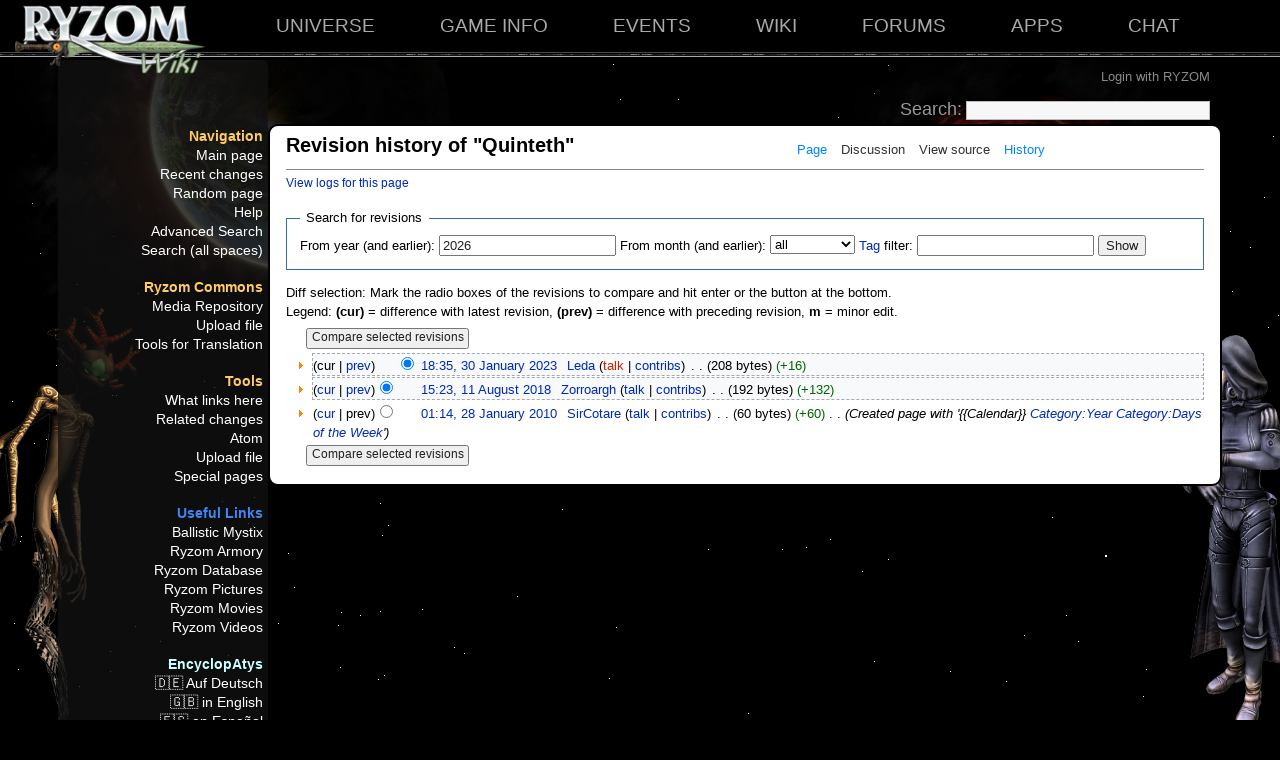

--- FILE ---
content_type: text/html; charset=UTF-8
request_url: https://en.wiki.ryzom.com/w/index.php?title=Quinteth&action=history
body_size: 5923
content:
<!DOCTYPE html>
<html class="client-nojs" lang="en" dir="ltr">
<head>
<meta charset="UTF-8"/>
<title>Revision history of "Quinteth" - EncyclopAtys</title>
<script>document.documentElement.className = document.documentElement.className.replace( /(^|\s)client-nojs(\s|$)/, "$1client-js$2" );</script>
<script>(window.RLQ=window.RLQ||[]).push(function(){mw.config.set({"wgCanonicalNamespace":"","wgCanonicalSpecialPageName":false,"wgNamespaceNumber":0,"wgPageName":"Quinteth","wgTitle":"Quinteth","wgCurRevisionId":51553,"wgRevisionId":0,"wgArticleId":2380,"wgIsArticle":false,"wgIsRedirect":false,"wgAction":"history","wgUserName":null,"wgUserGroups":["*"],"wgCategories":[],"wgBreakFrames":false,"wgPageContentLanguage":"en","wgPageContentModel":"wikitext","wgSeparatorTransformTable":["",""],"wgDigitTransformTable":["",""],"wgDefaultDateFormat":"dmy","wgMonthNames":["","January","February","March","April","May","June","July","August","September","October","November","December"],"wgMonthNamesShort":["","Jan","Feb","Mar","Apr","May","Jun","Jul","Aug","Sep","Oct","Nov","Dec"],"wgRelevantPageName":"Quinteth","wgRelevantArticleId":2380,"wgRequestId":"c9efc8bdb97878f2d5fbe3c8","wgIsProbablyEditable":false,"wgRestrictionEdit":[],"wgRestrictionMove":[],"wgWikiEditorEnabledModules":{"toolbar":true,"dialogs":true,"preview":true,"publish":false},"wgCategoryTreePageCategoryOptions":"{\"mode\":0,\"hideprefix\":20,\"showcount\":true,\"namespaces\":false}"});mw.loader.state({"site.styles":"ready","noscript":"ready","user.styles":"ready","user":"ready","user.options":"loading","user.tokens":"loading","mediawiki.action.history.styles":"ready","mediawiki.special.changeslist":"ready","mediawiki.helplink":"ready","mediawiki.legacy.shared":"ready","mediawiki.legacy.commonPrint":"ready","mediawiki.sectionAnchor":"ready","mediawiki.feedlink":"ready","mediawiki.skinning.interface":"ready","mediawiki.skinning.content.externallinks":"ready","skins.atystry.styles":"ready"});mw.loader.implement("user.options@0j3lz3q",function($,jQuery,require,module){mw.user.options.set({"variant":"en"});});mw.loader.implement("user.tokens@14wf9oi",function ( $, jQuery, require, module ) {
mw.user.tokens.set({"editToken":"+\\","patrolToken":"+\\","watchToken":"+\\","csrfToken":"+\\"});/*@nomin*/;

});mw.loader.load(["mediawiki.action.history","site","mediawiki.page.startup","mediawiki.user","mediawiki.hidpi","mediawiki.page.ready","mediawiki.searchSuggest","ext.FancyBoxThumbs"]);});</script>
<link rel="stylesheet" href="/w/load.php?debug=false&amp;lang=en&amp;modules=mediawiki.action.history.styles%7Cmediawiki.feedlink%2Chelplink%2CsectionAnchor%7Cmediawiki.legacy.commonPrint%2Cshared%7Cmediawiki.skinning.content.externallinks%7Cmediawiki.skinning.interface%7Cmediawiki.special.changeslist%7Cskins.atystry.styles&amp;only=styles&amp;skin=atystry"/>
<script async="" src="/w/load.php?debug=false&amp;lang=en&amp;modules=startup&amp;only=scripts&amp;skin=atystry"></script>
<link rel="stylesheet" href="/w/skins/Atystry/gumax_main.css?303" media="screen"/><!--[if lt IE 5.5000]><link rel="stylesheet" href="/w/skins/Atystry/IE50Fixes.css?303" media="screen"/><![endif]--><!--[if IE 5.5000]><link rel="stylesheet" href="/w/skins/Atystry/IE55Fixes.css?303" media="screen"/><![endif]--><!--[if IE 6]><link rel="stylesheet" href="/w/skins/Atystry/IE60Fixes.css?303" media="screen"/><![endif]--><!--[if IE 7]><link rel="stylesheet" href="/w/skins/Atystry/IE70Fixes.css?303" media="screen"/><![endif]-->
<meta name="ResourceLoaderDynamicStyles" content=""/>
<link rel="stylesheet" href="/w/load.php?debug=false&amp;lang=en&amp;modules=site.styles&amp;only=styles&amp;skin=atystry"/>
<meta name="generator" content="MediaWiki 1.29.1"/>
<meta name="robots" content="noindex,nofollow"/>
<link rel="shortcut icon" href="https://en.wiki.ryzom.com/favicon.ico"/>
<link rel="search" type="application/opensearchdescription+xml" href="/w/opensearch_desc.php" title="EncyclopAtys (en)"/>
<link rel="EditURI" type="application/rsd+xml" href="https://en.wiki.ryzom.com/w/api.php?action=rsd"/>
<link rel="copyright" href="/wiki/Terms_of_Use"/>
<link rel="alternate" type="application/atom+xml" title="&quot;Quinteth&quot; Atom feed" href="/w/index.php?title=Quinteth&amp;feed=atom&amp;action=history"/>
<link rel="alternate" type="application/atom+xml" title="EncyclopAtys Atom feed" href="/w/index.php?title=Special:RecentChanges&amp;feed=atom"/>
</head>
<body class="mediawiki ltr sitedir-ltr mw-hide-empty-elt ns-0 ns-subject page-Quinteth rootpage-Quinteth skin-atystry action-history">		<div style="position: relative; z-index: 999" >
			<ryzom-header  id="theHeader" home-location="/home"></ryzom-header>
		</div>

		<script src="https://unpkg.com/vue@2.6.14/dist/vue.js"></script>
		<script src="/w/skins/Atystry/ryzom-header.min.js"></script>
<!--		<div style="width:100%;position:absolute;left:0;top:0;z-index: 800000;height: 16px;border-bottom: 2px solid #333366;background-image: url(/w/skins/Atystry/images/skin_menu_s.png);text-align:right;">
			<a style="border-radius: 4px;-moz-border-radius: 4px;-webkit-border-radius: 4px;color:#FFFF11;margin-right:1px;border-color: #ff8 #ff3 #ff3 #ff8;border: 1px solid;text-decoration:none;top:1px;position:relative;" href="http://app.ryzom.com">Ryzom</a>
		</div>
-->
		<div style="position:absolute;left:0;top:16px;width:100%;max-width:1930px;z-index:1;">
			<img src="/w/skins/Atystry/images/atys.png" style="float:left;" />
			<img src="/w/skins/Atystry/images/sun.png" style="float:right;" />
			<div style="clear:both;"></div>
		</div>

		<div id="gumax-page">

			<!--<div style="clear:both"></div>-->

			<div id="gumax-content">
				<div id="gumax-p-navigation">
							<ul id="gumax-nav">
			<li><a href="#">Navigation</a>
				<ul>
					<li id="n-mainpage-description"><a href="/wiki/Main_Page">Main page</a></li>
					<li id="n-recentchanges"><a href="/wiki/Special:RecentChanges">Recent changes</a></li>
					<li id="n-randompage"><a href="/wiki/Special:Random">Random page</a></li>
					<li id="n-help"><a href="https://www.mediawiki.org/wiki/Special:MyLanguage/Help:Contents">Help</a></li>
					<li id="n-Advanced-Search"><a href="https://en.wiki.ryzom.com/w/index.php?title=Special:Search&amp;profile=advanced&amp;search=&amp;fulltext=1">Advanced Search</a></li>
					<li id="n-Search-.28all-spaces.29"><a href="https://en.wiki.ryzom.com/w/index.php?title=Special:Search&amp;profile=all&amp;fulltext=1">Search (all spaces)</a></li>
				</ul>
			</li>
			<li><a href="#">Ryzom Commons</a>
				<ul>
					<li id="n-Media-Repository"><a href="https://atys.wiki.ryzom.com/wiki/">Media Repository</a></li>
					<li id="n-Upload-file"><a href="https://atys.wiki.ryzom.com/wiki/Special:Upload">Upload file</a></li>
					<li id="n-Tools-for-Translation"><a href="https://atys.wiki.ryzom.com/wiki/Category:Tools_for_Translation">Tools for Translation</a></li>
				</ul>
			</li>
			<li><a href="#">Tools</a>
				<ul>
					<li id="t-whatlinkshere"><a href="/wiki/Special:WhatLinksHere/Quinteth">What links here</a></li>
					<li id="t-recentchangeslinked"><a href="/wiki/Special:RecentChangesLinked/Quinteth">Related changes</a></li>
					<li id="feedlinks"><a href="/w/index.php?title=Quinteth&amp;feed=atom&amp;action=history">Atom</a> </li>					<li id="t-upload"><a href="https://atys.wiki.ryzom.com/wiki/Special:Upload">Upload file</a></li>
					<li id="t-specialpages"><a href="/wiki/Special:SpecialPages">Special pages</a></li>
				</ul>
			</li>

			<li><a href="#"><span style='color:#4285F4;'>Useful Links</span></a>
				<ul>
					<li id="n-Ballistic-Mystix"><a href="http://www.ballisticmystix.net/">Ballistic Mystix</a></li>
					<li id="n-Ryzom-Armory"><a href="http://www.ryzomarmory.com/">Ryzom Armory</a></li>
					<li id="n-Ryzom-Database"><a href="http://ryzom.silenda.de/">Ryzom Database</a></li>
					<li id="n-Ryzom-Pictures"><a href="https://www.flickr.com/photos/ryzom/">Ryzom Pictures</a></li>
					<li id="n-Ryzom-Movies"><a href="http://videos.misulud.fr/index.php/fr/">Ryzom Movies</a></li>
					<li id="n-Ryzom-Videos"><a href="https://www.youtube.com/user/Ryzomxxx/videos">Ryzom Videos</a></li>
				</ul>
			</li>
			<li><a href="#"><span style='color:#CCFFFF;'>EncyclopAtys</span></a>
				<ul>
					<li id="n-.F0.9F.87.A9.F0.9F.87.AA-Auf-Deutsch"><a href="https://de.wiki.ryzom.com/wiki/">🇩🇪 Auf Deutsch</a></li>
					<li id="n-.F0.9F.87.AC.F0.9F.87.A7-in-English"><a href="https://en.wiki.ryzom.com/wiki/">🇬🇧 in English</a></li>
					<li id="n-.F0.9F.87.AA.F0.9F.87.B8-en-Espa.C3.B1ol"><a href="https://es.wiki.ryzom.com/wiki/">🇪🇸 en Español</a></li>
					<li id="n-.F0.9F.87.AB.F0.9F.87.B7-en-Fran.C3.A7ais"><a href="https://fr.wiki.ryzom.com/wiki/">🇫🇷 en Français</a></li>
					<li id="n-.F0.9F.87.B7.F0.9F.87.BA-.D0.BD.D0.B0-.D0.A0.D1.83.D1.81.D1.81.D0.BA.D0.BE.D0.BC"><a href="https://ru.wiki.ryzom.com/wiki/">🇷🇺 на Русском</a></li>
					<li id="n-.F0.9F.94.A8-Ryzom-Forge"><a href="https://forge.ryzom.com/wiki/">🔨 Ryzom Forge</a></li>
				</ul>
			</li>
		</ul>
				</div> <!-- end of Navigation Menu -->

				<div id="gumax-p-content">
		                        <div id="gumax-header">
		                                <div id="gumax-p-logo">
							                                		</div> <!-- end of gumax-p-logo -->

		                                <div id="gumax-p-login">
		                                        		<!--li><a href="#">My Accounts</a-->
		<ul>
							<li id="pt-login"><a href="/w/index.php?title=Special:UserLogin&amp;returnto=Quinteth&amp;returntoquery=action%3Dhistory"   >Log in</a></li>
							<li id="pt-anon_oauth_login"><a href="/w/index.php?title=Special:OAuth2Client/redirect&amp;returnto=Quinteth"   >Login with RYZOM</a></li>
					</ul>
		<!--/li-->
			                                </div> <!-- end of Login Tools -->

                		                
		<div id="gumax-p-search">
			<!--h5><label for="searchInput">Search</label></h5-->
			<div id="gumax-searchBody">
				<form action="/wiki/Special:Search" id="searchform"><div>
						<span style="color:#999;font-size:18px;">Search:</span>&nbsp;<input id="searchInput" name="search" type="text" value="" />
						<input style='display:none;' type='submit' name="fulltext" class="searchButton" id="mw-searchButton" value="" />
					</div></form>
			</div>
		</div>
	
		                        </div> <!-- ///// end of gumax-header ///// -->

					<!-- gumax-content-actions -->
					<div id="gumax-content-actions" style="position:relative;z-index:500;">
											<ul>
				
			 <li id="ca-nstab-main" class="selected"><a href="/wiki/Quinteth">Page</a></li>
			 <li id="ca-talk" class="new"><a href="/w/index.php?title=Talk:Quinteth&amp;action=edit&amp;redlink=1">Discussion</a></li>
			 <li id="ca-viewsource"><a href="/w/index.php?title=Quinteth&amp;action=edit">View source</a></li>
			 <li id="ca-history" class="selected"><a href="/w/index.php?title=Quinteth&amp;action=history">History</a></li>
					</ul>
		
						</div>
					<!-- end of gumax-content-actions -->


					<!-- gumax-article-picture -->
										<!-- end of gumax-article-picture -->

					<!-- gumax-content-body -->
							<div id="gumax-content-body" style="position:relative;z-index:400;">
			<div style="display:block;padding:8px;padding-left:16px;padding-right: 16px;">
				<div class="gumax-firstHeading">Revision history of "Quinteth"</div>
				<div class="visualClear"></div>
				<!-- content -->
				<div id="content">
					<a name="top" id="top"></a>
										<div id= "bodyContent" class="gumax-bodyContent">
						<h3 id="siteSub">From EncyclopAtys</h3>
						<div id="contentSub"><a href="/w/index.php?title=Special:Log&amp;page=Quinteth" title="Special:Log">View logs for this page</a></div>
																		<div id="jump-to-nav">Jump to: <a href="#column-one">navigation</a>, <a href="#searchInput">search</a></div>						<!-- start content -->
						<div id="mw-content-text"><form action="/w/index.php" method="get" id="mw-history-searchform"><fieldset id="mw-history-search">
<legend>Search for revisions</legend>
<input type="hidden" value="Quinteth" name="title"/>
<input type="hidden" value="history" name="action"/>
<label for="year">From year (and earlier):</label> <input id="year" maxlength="4" size="7" type="number" value="2026" name="year"/> <label for="month">From month (and earlier):</label> <select name="month" id="month" class="mw-month-selector"><option value="-1">all</option>
<option value="1">January</option>
<option value="2">February</option>
<option value="3">March</option>
<option value="4">April</option>
<option value="5">May</option>
<option value="6">June</option>
<option value="7">July</option>
<option value="8">August</option>
<option value="9">September</option>
<option value="10">October</option>
<option value="11">November</option>
<option value="12">December</option></select>&#160;<label for="tagfilter"><a href="/wiki/Special:Tags" title="Special:Tags">Tag</a> filter:</label>&#160;<input name="tagfilter" size="20" value="" class="mw-tagfilter-input mw-ui-input mw-ui-input-inline" id="tagfilter" />&#160;<input type="submit" value="Show"/>
</fieldset></form><div class="mw-history-legend">
<p>Diff selection: Mark the radio boxes of the revisions to compare and hit enter or the button at the bottom.<br />
Legend: <strong>(cur)</strong> = difference with latest revision, <strong>(prev)</strong> = difference with preceding revision, <strong>m</strong> = minor edit.
</p>
</div>
<form action="/w/index.php" id="mw-history-compare">
<input type="hidden" value="Quinteth" name="title"/>
<input type="hidden" value="historysubmit" name="action"/>
<input type="hidden" value="revision" name="type"/>
<div><input class="historysubmit mw-history-compareselectedversions-button" title="See the differences between the two selected revisions of this page [v]" accesskey="v" type="submit" value="Compare selected revisions"/>
</div><ul id="pagehistory">
<li><span class="mw-history-histlinks">(cur | <a href="/w/index.php?title=Quinteth&amp;diff=51553&amp;oldid=27161" title="Quinteth">prev</a>)</span><input type="radio" value="51553" style="visibility:hidden" name="oldid" id="mw-oldid-null" /><input type="radio" value="51553" checked="checked" name="diff" id="mw-diff-51553" /> <a href="/w/index.php?title=Quinteth&amp;oldid=51553" class="mw-changeslist-date" title="Quinteth">18:35, 30 January 2023</a>‎ <span class='history-user'><a href="/wiki/User:Leda" class="mw-userlink" title="User:Leda"><bdi>Leda</bdi></a> <span class="mw-usertoollinks">(<a href="/w/index.php?title=User_talk:Leda&amp;action=edit&amp;redlink=1" class="new mw-usertoollinks-talk" title="User talk:Leda (page does not exist)">talk</a> | <a href="/wiki/Special:Contributions/Leda" class="mw-usertoollinks-contribs" title="Special:Contributions/Leda">contribs</a>)</span></span>‎ <span class="mw-changeslist-separator">. .</span> <span class="history-size">(208 bytes)</span> <span dir="ltr" class="mw-plusminus-pos" title="208 bytes after change">(+16)</span>‎</li>
<li><span class="mw-history-histlinks">(<a href="/w/index.php?title=Quinteth&amp;diff=51553&amp;oldid=27161" title="Quinteth">cur</a> | <a href="/w/index.php?title=Quinteth&amp;diff=27161&amp;oldid=8346" title="Quinteth">prev</a>)</span><input type="radio" value="27161" checked="checked" name="oldid" id="mw-oldid-27161" /><input type="radio" value="27161" name="diff" id="mw-diff-27161" /> <a href="/w/index.php?title=Quinteth&amp;oldid=27161" class="mw-changeslist-date" title="Quinteth">15:23, 11 August 2018</a>‎ <span class='history-user'><a href="/wiki/User:Zorroargh" class="mw-redirect mw-userlink" title="User:Zorroargh"><bdi>Zorroargh</bdi></a> <span class="mw-usertoollinks">(<a href="/wiki/User_talk:Zorroargh" class="mw-redirect mw-usertoollinks-talk" title="User talk:Zorroargh">talk</a> | <a href="/wiki/Special:Contributions/Zorroargh" class="mw-usertoollinks-contribs" title="Special:Contributions/Zorroargh">contribs</a>)</span></span>‎ <span class="mw-changeslist-separator">. .</span> <span class="history-size">(192 bytes)</span> <span dir="ltr" class="mw-plusminus-pos" title="192 bytes after change">(+132)</span>‎</li>
<li><span class="mw-history-histlinks">(<a href="/w/index.php?title=Quinteth&amp;diff=51553&amp;oldid=8346" title="Quinteth">cur</a> | prev)</span><input type="radio" value="8346" name="oldid" id="mw-oldid-8346" /><input type="radio" value="8346" name="diff" id="mw-diff-8346" /> <a href="/w/index.php?title=Quinteth&amp;oldid=8346" class="mw-changeslist-date" title="Quinteth">01:14, 28 January 2010</a>‎ <span class='history-user'><a href="/wiki/User:SirCotare" class="mw-userlink" title="User:SirCotare"><bdi>SirCotare</bdi></a> <span class="mw-usertoollinks">(<a href="/wiki/User_talk:SirCotare" class="mw-usertoollinks-talk" title="User talk:SirCotare">talk</a> | <a href="/wiki/Special:Contributions/SirCotare" class="mw-usertoollinks-contribs" title="Special:Contributions/SirCotare">contribs</a>)</span></span>‎ <span class="mw-changeslist-separator">. .</span> <span class="history-size">(60 bytes)</span> <span dir="ltr" class="mw-plusminus-pos" title="60 bytes after change">(+60)</span>‎ <span class="mw-changeslist-separator">. .</span>  <span class="comment">(Created page with &#039;{{Calendar}} <a href="/wiki/Category:Year" title="Category:Year">Category:Year</a> <a href="/wiki/Category:Days_of_the_Week" title="Category:Days of the Week">Category:Days of the Week</a>&#039;)</span></li>
</ul>
<div><input class="historysubmit mw-history-compareselectedversions-button" title="See the differences between the two selected revisions of this page [v]" accesskey="v" type="submit" value="Compare selected revisions"/>
</div></form></div><div class="printfooter">
Retrieved from "<a dir="ltr" href="https://en.wiki.ryzom.com/wiki/Quinteth">https://en.wiki.ryzom.com/wiki/Quinteth</a>"</div>
						<div id="catlinks" class="catlinks catlinks-allhidden" data-mw="interface"></div>						<!-- end content -->
						<div class="visualClear"></div>
					</div> <!-- end of bodyContent -->
				</div> <!-- end of content -->
			</div>
		</div> <!-- end of gumax-content-body -->


						<!-- end of gumax-content-body -->
				</div>
			</div>
			<div class="gumax-footer-spacer"></div>


			<div id="gumax-footer">

				<!-- personal specia tools  -->
				
		<div id="gumax-special-tools">
			<ul>
									<li id="t-whatlinkshere"><a href="/wiki/Special:WhatLinksHere/Quinteth">What links here</a></li>
											<li id="t-recentchangeslinked"><a href="/wiki/Special:RecentChangesLinked/Quinteth">Related changes</a></li>
										<li id="feedlinks"><span id="feed-atom"><a href="/w/index.php?title=Quinteth&amp;feed=atom&amp;action=history">Atom</a>&nbsp;</span>
					</li><li id="t-upload"><a href="https://atys.wiki.ryzom.com/wiki/Special:Upload">Upload file</a></li>
					<li id="t-specialpages"><a href="/wiki/Special:SpecialPages">Special pages</a></li>
								</ul>
		</div>

					<!-- end of personal specia tools  -->

				<!-- gumax-f-message -->
				
		<div id="gumax-article-message">
					</div>

					<!-- end of gumax-f-message -->

				<script>var fbtFancyBoxOptions = {};</script><script>
  (function(i,s,o,g,r,a,m){i['GoogleAnalyticsObject']=r;i[r]=i[r]||function(){
  (i[r].q=i[r].q||[]).push(arguments)},i[r].l=1*new Date();a=s.createElement(o),
  m=s.getElementsByTagName(o)[0];a.async=1;a.src=g;m.parentNode.insertBefore(a,m)
  })(window,document,'script','//www.google-analytics.com/analytics.js','ga');

  ga('create', 'UA-12402223-1', 'auto');
  ga('send', 'pageview');

</script>

			</div> <!-- ///// end of gumax-footer ///// -->


			<!-- gumax-f-list -->
			
		<div id="gumax-credit-list">
			<ul>
								<li id="privacy"><a href="/wiki/EncyclopAtys:Privacy_policy" title="EncyclopAtys:Privacy policy">Privacy policy</a></li>
									<li id="about"><a href="/wiki/EncyclopAtys:About" title="EncyclopAtys:About">About EncyclopAtys</a></li>
									<li id="disclaimer"><a href="/wiki/EncyclopAtys:General_disclaimer" title="EncyclopAtys:General disclaimer">Disclaimers</a></li>
									<li id="f-poweredby"><a href="http://mediawiki.org"  target="_blank">Powered by MediaWiki</a></li>
				<li id="f-designedby"><a href="http://paulgu.com"  target="_blank">Based on a design by Paul Gu</a></li>
			</ul>
		</div>

				<!-- end of gumax-f-list -->


		</div> <!-- ===== end of gumax-page ===== -->

		<div style="clear:both"></div>

		<div id="gumax_page_spacer"></div>
				<!-- Left and right columns -->
		<div id="column-left">
			<img id="column-img-left" src="/w/skins/Atystry/images/left.png" alt=""  />
		</div>

		<div id="column-right">
			<img id="column-img-right" src="/w/skins/Atystry/images/right.png" alt=""  />
		</div>
		<!-- Columns end here -->
		
		<script>(window.RLQ=window.RLQ||[]).push(function(){mw.config.set({"wgBackendResponseTime":38});});</script>		
		</body></html>




		

--- FILE ---
content_type: text/css; charset=utf-8
request_url: https://en.wiki.ryzom.com/w/load.php?debug=false&lang=en&modules=site.styles&only=styles&skin=atystry
body_size: 1306
content:
#content .hiddenlinks a,#content .hiddenlinks a:link,#content .hiddenlinks a:visited{color:inherit}body{font-size:0.75em}.toc{display:inline-block}img{max-width:100%}div.cadre{background-color:#3B8B87;background-image:url(https://atys.wiki.ryzom.com/images/9/97/Bluebg.png);background-repeat:no-repeat}div.skill_full{display:block;width:235px;background-color:#798319;border-top:1px solid #020202;border-bottom:1px solid #020202;border-left:1px solid #020202;border-right:1px solid #020202;margin-bottom:5px;font-size:12px;font-weight:bold;color:#FFFFFF;text-align:center;overflow:visible}div.skill_empty{display:block;width:235px;background-image:url(https://en.wiki.ryzom.com/w/skins/Atystry/images/skin_blank.png);border-top:1px solid #020202;border-bottom:1px solid #020202;border-left:1px solid #020202;border-right:1px solid #020202;margin-bottom:5px;font-size:12px;font-weight:bold;color:#FFFFFF;text-align:center;overflow:visible}div.skill_part{display:block;width:235px;background-color:#8E5810;border-top:1px solid #020202;border-bottom:1px solid #020202;border-left:1px solid #020202;border-right:1px solid #020202;margin-bottom:5px;font-size:12px;font-weight:bold;color:#FFFFFF;text-align:center;overflow:visible}.hintergrundfarbe1{background-color:#f9f9f9}.rahmenfarbe4{border-color:#8888aa;border-width:1px}.allpagesredirect{font-style:italic}.allpagesredirect:after{color:#808080;content:" (redirect)" }.watchlistredir{font-style:italic}h2{margin-top:20px}.toc{margin-top:20px}.infobox{border:1px solid #aaaaaa;background-color:#f9f9f9;color:black;margin-bottom:0.5em;margin-left:1em;padding:0.2em;float:right;clear:right}.infobox td,.infobox th{vertical-align:top}.infobox caption{font-size:larger;margin-left:inherit}.infobox.bordered{border-collapse:collapse}.infobox.bordered td,.infobox.bordered th{border:1px solid #aaaaaa}.infobox.bordered .borderless td,.infobox.bordered .borderless th{border:0}.forumheader{border:1px solid #aaa;margin-top:1em;padding:12px}.forumlist td.forum_edited a{color:black;text-decoration:none}.forumlist td.forum_title a{padding-left:20px}.forumlist td.forum_title a.forum_new{font-weight:bold;background:url(https://en.wiki.ryzom.com/images/4/4e/Forum_new.gif) center left no-repeat;padding-left:20px}.forumlist td.forum_title a.forum_new:visited{font-weight:normal;background:none;padding-left:20px}.forumlist th.forum_title{padding-left:20px}.mw-plusminus-pos{color:#006500}.mw-plusminus-neg{color:#8B0000}div.tright,div.tleft{border:1px solid silver}div.thumbinner{background:inherit;border:none;color:inherit}#article div.thumb{color:inherit}.collapseButton{position:absolute;font-weight:normal;text-align:right;width:auto}.collapseButton_dark{position:absolute;font-weight:normal;text-align:right;width:auto;color:#FFFFFF}.collapseButton_outer{float:right}.collapseButton_dark a{color:#D6D6D6}div.babelbox{float:right;margin-left:1em;margin-bottom:0.5em;width:246px;border:1px solid #99B3FF;padding:2px 0 2px 0}.lang-blockN,.lang-block0,.lang-block1,.lang-block2,.lang-block3{margin:2px 4px 2px 4px;width:238px;border-collapse:collapse}td.lang-codeN,td.lang-code0,td.lang-code1,td.lang-code2,td.lang-code3{text-align:center;font-size:14pt;width:45px;height:45px}td.lang-descriptionN,td.lang-description0,td.lang-description1,td.lang-description2,td.lang-description3{font-size:8pt;padding:4pt;line-height:1.25em}.lang-block0{border:1px solid #FFB3B3}td.lang-code0{background-color:#FFB3B3;color:black}td.lang-description0{background-color:#FFE0E8;color:black}.lang-block1,.lang-block2,.lang-block3{border:1px solid #99B3FF}td.lang-code1,td.lang-code2,td.lang-code3{background-color:#99B3FF;color:black}td.lang-description1,td.lang-description2,td.lang-description3{background-color:#E0E8FF;color:black}.lang-blockN{border:1px solid #6EF7A7}td.lang-codeN{background-color:#6EF7A7;color:black}td.lang-descriptionN{background-color:#C5FCDC;color:black}table.mw-babel-wrapper{width:238px;float:right;clear:right;margin:1em;border-style:solid;border-width:1px;border-color:#99B3FF}div.mw-babel-box{float:left;clear:left;margin:1px}div.mw-babel-box table{width:238px}div.mw-babel-box table th{width:238px;width:45px;height:45px;font-size:14pt;font-family:monospace}div.mw-babel-box table td{font-size:8pt;padding:4pt;line-height:1.25em}div.mw-babel-box-0{border:solid #B7B7B7 1px}div.mw-babel-box-1{border:solid #C0C8FF 1px}div.mw-babel-box-2{border:solid #77E0E8 1px}div.mw-babel-box-3{border:solid #99B3FF 1px}div.mw-babel-box-4{border:solid #CCCC00 1px}div.mw-babel-box-5{border:solid #F99C99 1px}div.mw-babel-box-N{border:solid #6EF7A7 1px}div.mw-babel-box-0 table th{background-color:#B7B7B7}div.mw-babel-box-1 table th{background-color:#C0C8FF}div.mw-babel-box-2 table th{background-color:#77E0E8}div.mw-babel-box-3 table th{background-color:#99B3FF}div.mw-babel-box-4 table th{background-color:#CCCC00}div.mw-babel-box-5 table th{background-color:#F99C99}div.mw-babel-box-N table th{background-color:#6EF7A7}div.mw-babel-box-0 table{background-color:#E8E8E8}div.mw-babel-box-1 table{background-color:#F0F8FF}div.mw-babel-box-2 table{background-color:#D0F8FF}div.mw-babel-box-3 table{background-color:#E0E8FF}div.mw-babel-box-4 table{background-color:#FFFF99}div.mw-babel-box-5 table{background-color:#F9CBC9}div.mw-babel-box-N table{background-color:#C5FCDC}.babel-box td.babel-footer{text-align:center}.IPA a:link,.IPA a:visited{text-decoration:none}a:visited{color:#002BB8}a:active{color:#FFA500}.tright{margin:0 0 0.5em 0.5em}

--- FILE ---
content_type: text/plain
request_url: https://www.google-analytics.com/j/collect?v=1&_v=j102&a=1960545532&t=pageview&_s=1&dl=https%3A%2F%2Fen.wiki.ryzom.com%2Fw%2Findex.php%3Ftitle%3DQuinteth%26action%3Dhistory&ul=en-us%40posix&dt=Revision%20history%20of%20%22Quinteth%22%20-%20EncyclopAtys&sr=1280x720&vp=1280x720&_u=IEBAAEABAAAAACAAI~&jid=939156182&gjid=1439840045&cid=720486938.1769213012&tid=UA-12402223-1&_gid=544518244.1769213012&_r=1&_slc=1&z=62131596
body_size: -450
content:
2,cG-PT03HXWXGJ

--- FILE ---
content_type: text/javascript; charset=utf-8
request_url: https://en.wiki.ryzom.com/w/load.php?debug=false&lang=en&modules=startup&only=scripts&skin=atystry
body_size: 6957
content:
var mwPerformance=(window.performance&&performance.mark)?performance:{mark:function(){}},mwNow=(function(){var perf=window.performance,navStart=perf&&perf.timing&&perf.timing.navigationStart;return navStart&&typeof perf.now==='function'?function(){return navStart+perf.now();}:function(){return Date.now();};}()),mediaWikiLoadStart;function isCompatible(str){var ua=str||navigator.userAgent;return!!((function(){'use strict';return!this&&!!Function.prototype.bind&&!!window.JSON;}())&&'querySelector'in document&&'localStorage'in window&&'addEventListener'in window&&!(ua.match(/webOS\/1\.[0-4]|SymbianOS|Series60|NetFront|Opera Mini|S40OviBrowser|MeeGo|Android.+Glass|^Mozilla\/5\.0 .+ Gecko\/$|googleweblight/)||ua.match(/PlayStation/i)));}(function(){var NORLQ,script;if(!isCompatible()){document.documentElement.className=document.documentElement.className.replace(/(^|\s)client-js(\s|$)/,'$1client-nojs$2');NORLQ=window.NORLQ||[];while(NORLQ.length){NORLQ.shift()();}window.NORLQ={push:function(
fn){fn();}};window.RLQ={push:function(){}};return;}function startUp(){mw.config=new mw.Map(true);mw.loader.addSource({"local":"/w/load.php"});mw.loader.register([["site","0covz8g",[1]],["site.styles","13ik6a2",[],"site"],["noscript","0nf32kz",[],"noscript"],["filepage","04h21pk"],["user.groups","1tzjkmi",[5]],["user","1k9q6c2",[6],"user"],["user.styles","0phmqfc",[],"user"],["user.defaults","1464n6s"],["user.options","0j3lz3q",[7],"private"],["user.tokens","14wf9oi",[],"private"],["mediawiki.language.data","0msaucq",[177]],["mediawiki.skinning.elements","12w0cc7"],["mediawiki.skinning.content","08nng07"],["mediawiki.skinning.interface","0h600hi"],["mediawiki.skinning.content.parsoid","0u5p6lv"],["mediawiki.skinning.content.externallinks","0ae765x"],["jquery.accessKeyLabel","0ur55ai",[25,134]],["jquery.appear","0y6db3d"],["jquery.async","1ukxvz9"],["jquery.autoEllipsis","1u72xhq",[37]],["jquery.badge","1sf0685",[174]],["jquery.byteLength","0xjecw4"],["jquery.byteLimit","0ytvrbo",[21]],[
"jquery.checkboxShiftClick","0wcllnr"],["jquery.chosen","0zkeho7"],["jquery.client","1vnu73y"],["jquery.color","1kc82gt",[27]],["jquery.colorUtil","0hxsskg"],["jquery.confirmable","10hjjq7",[178]],["jquery.cookie","1e8xtk6"],["jquery.expandableField","05johmc"],["jquery.farbtastic","0bsgizr",[27]],["jquery.footHovzer","0jkf3s6"],["jquery.form","0xkzub7"],["jquery.fullscreen","0zt0zab"],["jquery.getAttrs","1dsrp30"],["jquery.hidpi","1szulag"],["jquery.highlightText","0y7kyh8",[134]],["jquery.hoverIntent","0j2zhth"],["jquery.i18n","1kzw2pg",[176]],["jquery.localize","1soqab4"],["jquery.makeCollapsible","1xwgs3g"],["jquery.mockjax","19pauz2"],["jquery.mw-jump","0hw2zss"],["jquery.mwExtension","195zbhy"],["jquery.placeholder","0cwrxtc"],["jquery.qunit","1d7ocs8"],["jquery.spinner","1olxaaj"],["jquery.jStorage","0sb0zzv"],["jquery.suggestions","1hrejyc",[37]],["jquery.tabIndex","1ah4775"],["jquery.tablesorter","109ppbh",[134,179]],["jquery.textSelection","1rbwvdx",[25]],[
"jquery.throttle-debounce","1adbcmy"],["jquery.xmldom","0dyg3px"],["jquery.tipsy","13lzte7"],["jquery.ui.core","1nb5zhf",[57],"jquery.ui"],["jquery.ui.core.styles","1e3cpmo",[],"jquery.ui"],["jquery.ui.accordion","1r6rmoj",[56,76],"jquery.ui"],["jquery.ui.autocomplete","0yxb0s6",[65],"jquery.ui"],["jquery.ui.button","0k4y6k8",[56,76],"jquery.ui"],["jquery.ui.datepicker","0354jz2",[56],"jquery.ui"],["jquery.ui.dialog","1bvmayg",[60,63,67,69],"jquery.ui"],["jquery.ui.draggable","1yb1zes",[56,66],"jquery.ui"],["jquery.ui.droppable","0xflsld",[63],"jquery.ui"],["jquery.ui.menu","1ad7wjd",[56,67,76],"jquery.ui"],["jquery.ui.mouse","13nkdwo",[76],"jquery.ui"],["jquery.ui.position","0sxbsk1",[],"jquery.ui"],["jquery.ui.progressbar","1iuk5bv",[56,76],"jquery.ui"],["jquery.ui.resizable","0m6sdnj",[56,66],"jquery.ui"],["jquery.ui.selectable","10og6nt",[56,66],"jquery.ui"],["jquery.ui.slider","0olw13p",[56,66],"jquery.ui"],["jquery.ui.sortable","0szn2hk",[56,66],"jquery.ui"],["jquery.ui.spinner",
"1dz5az9",[60],"jquery.ui"],["jquery.ui.tabs","0gk4ccu",[56,76],"jquery.ui"],["jquery.ui.tooltip","0tt5wkf",[56,67,76],"jquery.ui"],["jquery.ui.widget","1pjtvb3",[],"jquery.ui"],["jquery.effects.core","11679fn",[],"jquery.ui"],["jquery.effects.blind","1manjt6",[77],"jquery.ui"],["jquery.effects.bounce","16s1a8m",[77],"jquery.ui"],["jquery.effects.clip","1hxd9sn",[77],"jquery.ui"],["jquery.effects.drop","0ch58rj",[77],"jquery.ui"],["jquery.effects.explode","1o715o0",[77],"jquery.ui"],["jquery.effects.fade","0g31tla",[77],"jquery.ui"],["jquery.effects.fold","1f85yiq",[77],"jquery.ui"],["jquery.effects.highlight","0z3z3sc",[77],"jquery.ui"],["jquery.effects.pulsate","0japx44",[77],"jquery.ui"],["jquery.effects.scale","0xbrfa4",[77],"jquery.ui"],["jquery.effects.shake","0hdxtvr",[77],"jquery.ui"],["jquery.effects.slide","0xiy65k",[77],"jquery.ui"],["jquery.effects.transfer","1xwl6r2",[77],"jquery.ui"],["json","1tzjkmi"],["moment","1j1sxmj",[174]],["mediawiki.apihelp","1ddpyda"],[
"mediawiki.template","0f1ot87"],["mediawiki.template.mustache","0zh0y2r",[94]],["mediawiki.template.regexp","0k60bu9",[94]],["mediawiki.apipretty","0rv9nd1"],["mediawiki.api","1i4kxu8",[151,9]],["mediawiki.api.category","1d9vvay",[139,98]],["mediawiki.api.edit","0j72p8c",[139,98]],["mediawiki.api.login","0w35y1i",[98]],["mediawiki.api.options","14qpzkw",[98]],["mediawiki.api.parse","0ch20wa",[98]],["mediawiki.api.upload","0yr2ul0",[100]],["mediawiki.api.user","07hit40",[98]],["mediawiki.api.watch","0yyxmrd",[98]],["mediawiki.api.messages","0vnfub8",[98]],["mediawiki.api.rollback","01nhbq6",[98]],["mediawiki.content.json","0kth9t3"],["mediawiki.confirmCloseWindow","0cof7b6"],["mediawiki.debug","0pzi4wc",[32]],["mediawiki.diff.styles","0173n9x"],["mediawiki.feedback","0aaloz5",[139,128,269]],["mediawiki.feedlink","1gfsf3k"],["mediawiki.filewarning","01294x2",[265]],["mediawiki.ForeignApi","1hl5xck",[117]],["mediawiki.ForeignApi.core","1ndimh0",[98,261]],["mediawiki.helplink","14inz7c"],[
"mediawiki.hidpi","0jvu192",[36],null,null,"return'srcset'in new Image();"],["mediawiki.hlist","1k1omoi"],["mediawiki.htmlform","1kf8q65",[22,134]],["mediawiki.htmlform.checker","1efo60x"],["mediawiki.htmlform.ooui","0raq7id",[265]],["mediawiki.htmlform.styles","0fy8fps"],["mediawiki.htmlform.ooui.styles","0rxs1ew"],["mediawiki.icon","0dsj7or"],["mediawiki.inspect","103otuq",[21,134]],["mediawiki.messagePoster","1rgxibd",[116]],["mediawiki.messagePoster.wikitext","13plnrm",[100,128]],["mediawiki.notification","0zqv9qr",[187]],["mediawiki.notify","0ux5daq"],["mediawiki.notification.convertmessagebox","0xg4oxf",[130]],["mediawiki.notification.convertmessagebox.styles","1hz8jbs"],["mediawiki.RegExp","1gjm2ec"],["mediawiki.pager.tablePager","1q5jyj2"],["mediawiki.searchSuggest","1etxyg3",[35,49,98]],["mediawiki.sectionAnchor","0cuzf7m"],["mediawiki.storage","0weiecv"],["mediawiki.Title","1sl843b",[21,151]],["mediawiki.Upload","161b6z6",[104]],["mediawiki.ForeignUpload","0fxotb8",[116,140]]
,["mediawiki.ForeignStructuredUpload.config","1fvsh13"],["mediawiki.ForeignStructuredUpload","01r83u9",[142,141]],["mediawiki.Upload.Dialog","00cpn8q",[145]],["mediawiki.Upload.BookletLayout","1t55qvh",[140,178,149,258,92,267,269,275,276]],["mediawiki.ForeignStructuredUpload.BookletLayout","0x3x9x3",[143,145,107,182,250,247]],["mediawiki.toc","08nfmcv",[155]],["mediawiki.Uri","060l4dl",[151,96]],["mediawiki.user","1ye0f57",[105,155,138,8]],["mediawiki.userSuggest","1p30ttd",[49,98]],["mediawiki.util","01sg2oc",[16,131]],["mediawiki.viewport","1y3bj7t"],["mediawiki.checkboxtoggle","0flv889"],["mediawiki.checkboxtoggle.styles","0ltcxcn"],["mediawiki.cookie","08e7qf4",[29]],["mediawiki.toolbar","0zzmi4q",[52]],["mediawiki.experiments","00q28og"],["mediawiki.action.edit","0lwn3wx",[22,52,159,98]],["mediawiki.action.edit.styles","0b70ab4"],["mediawiki.action.edit.collapsibleFooter","0miy5s9",[41,126,138]],["mediawiki.action.edit.preview","1to48s8",[33,47,52,98,112,178]],[
"mediawiki.action.history","0zvmi6h"],["mediawiki.action.history.styles","0dvc8s0"],["mediawiki.action.history.diff","0173n9x"],["mediawiki.action.view.dblClickEdit","1oj8akz",[187,8]],["mediawiki.action.view.metadata","11l1oi4"],["mediawiki.action.view.categoryPage.styles","0vq74hl"],["mediawiki.action.view.postEdit","1ib826v",[155,178,94]],["mediawiki.action.view.redirect","0l2qrsv",[25]],["mediawiki.action.view.redirectPage","1tb1lny"],["mediawiki.action.view.rightClickEdit","1a66pzr"],["mediawiki.action.edit.editWarning","08v9a6w",[52,110,178]],["mediawiki.action.view.filepage","0wk6j17"],["mediawiki.language","0tspmt0",[175,10]],["mediawiki.cldr","1ep3697",[176]],["mediawiki.libs.pluralruleparser","0uf4egh"],["mediawiki.language.init","1iubbk8"],["mediawiki.jqueryMsg","0pthr9f",[174,151,8]],["mediawiki.language.months","0181pp3",[174]],["mediawiki.language.names","1qt8rd5",[177]],["mediawiki.language.specialCharacters","1lltfve",[174]],["mediawiki.libs.jpegmeta","1rcfzly"],[
"mediawiki.page.gallery","0kiciwr",[53,184]],["mediawiki.page.gallery.styles","1vfr1bw"],["mediawiki.page.gallery.slideshow","16opum3",[139,98,267,283]],["mediawiki.page.ready","1l9nb5r",[16,23,43]],["mediawiki.page.startup","0zpytib",[151]],["mediawiki.page.patrol.ajax","0y5fbay",[47,139,98,187]],["mediawiki.page.watch.ajax","1gk2chf",[139,106,178,187]],["mediawiki.page.rollback","03j7k1p",[47,108]],["mediawiki.page.image.pagination","1mtn5dp",[47,151]],["mediawiki.rcfilters.filters.base.styles","1xt7s3h"],["mediawiki.rcfilters.filters.dm","1qgjrpr",[148,261]],["mediawiki.rcfilters.filters.ui","1q4tw6q",[193,149,264,277,279,280,284]],["mediawiki.special","0pct08l"],["mediawiki.special.apisandbox.styles","0cnespx"],["mediawiki.special.apisandbox","1ou4tqx",[98,178,248,264]],["mediawiki.special.block","0maqq9z",[121,151]],["mediawiki.special.changecredentials.js","12wo6i6",[98,123]],["mediawiki.special.changeslist","0izxd1a"],["mediawiki.special.changeslist.legend","16dglwh"],[
"mediawiki.special.changeslist.legend.js","0xnusfr",[41,155]],["mediawiki.special.changeslist.enhanced","1bqic3o"],["mediawiki.special.changeslist.visitedstatus","0latjqx"],["mediawiki.special.comparepages.styles","170jwv4"],["mediawiki.special.edittags","19lbfqr",[24]],["mediawiki.special.edittags.styles","0gdkjuj"],["mediawiki.special.import","1oxf3ei"],["mediawiki.special.movePage","1xpkqbr",[245]],["mediawiki.special.movePage.styles","05jaijr"],["mediawiki.special.pageLanguage","05yv6ib",[265]],["mediawiki.special.pagesWithProp","13g8abg"],["mediawiki.special.preferences","1s3x8hy",[110,174,132]],["mediawiki.special.userrights","03dsxw0",[132]],["mediawiki.special.preferences.styles","1fqwu87"],["mediawiki.special.recentchanges","1bh9p4c"],["mediawiki.special.search","17srvk8",[256]],["mediawiki.special.search.styles","08kvzy1"],["mediawiki.special.search.interwikiwidget.styles","1eu88zi"],["mediawiki.special.search.commonsInterwikiWidget","1r432tr",[148,178]],[
"mediawiki.special.undelete","0zaet2a"],["mediawiki.special.upload","1q6rfa8",[47,139,98,110,178,182,223,94]],["mediawiki.special.upload.styles","17m3zt7"],["mediawiki.special.userlogin.common.styles","1npbf7j"],["mediawiki.special.userlogin.signup.styles","15c5a3w"],["mediawiki.special.userlogin.login.styles","0znamkp"],["mediawiki.special.userlogin.signup.js","0njhjci",[53,98,122,178]],["mediawiki.special.unwatchedPages","1bbr9z8",[139,106]],["mediawiki.special.watchlist","0pn3jse",[98,265,8]],["mediawiki.special.version","0lsjckn"],["mediawiki.legacy.config","16b2zsw"],["mediawiki.legacy.commonPrint","1xvnxom"],["mediawiki.legacy.protect","1m5u1yo",[22]],["mediawiki.legacy.shared","10nyp31"],["mediawiki.legacy.oldshared","01aq65w"],["mediawiki.legacy.wikibits","1aoo0fi"],["mediawiki.ui","17x1n24"],["mediawiki.ui.checkbox","0s6rbgo"],["mediawiki.ui.radio","1p4w8ac"],["mediawiki.ui.anchor","1dlw1vp"],["mediawiki.ui.button","1bq92kk"],["mediawiki.ui.input","0bm2fm5"],[
"mediawiki.ui.icon","19ccicu"],["mediawiki.ui.text","1xe3hpq"],["mediawiki.widgets","04wkbra",[22,37,139,98,246,267]],["mediawiki.widgets.styles","0mlcxj5"],["mediawiki.widgets.DateInputWidget","1fmhlka",[92,267]],["mediawiki.widgets.datetime","0mia68j",[265]],["mediawiki.widgets.CategorySelector","1tzjkmi",[250]],["mediawiki.widgets.CategoryMultiselectWidget","0bu5tkx",[116,139,267]],["mediawiki.widgets.SelectWithInputWidget","1h2j0fm",[252,267]],["mediawiki.widgets.SelectWithInputWidget.styles","19rct5n"],["mediawiki.widgets.MediaSearch","03n47fg",[116,139,267]],["mediawiki.widgets.UserInputWidget","0bkdwxa",[267]],["mediawiki.widgets.UsersMultiselectWidget","04glya6",[267]],["mediawiki.widgets.SearchInputWidget","1qif3fb",[136,245]],["mediawiki.widgets.SearchInputWidget.styles","122zhqv"],["mediawiki.widgets.StashedFileWidget","1ekaedr",[265]],["es5-shim","1tzjkmi"],["dom-level2-shim","1tzjkmi"],["oojs","0wwypue"],["mediawiki.router","1mjfx01",[263]],["oojs-router","031sw37",[261]],
["oojs-ui","1tzjkmi",[268,267,269]],["oojs-ui-core","1b492sv",[174,261,266,270,271,272]],["oojs-ui-core.styles","0zpv0tx"],["oojs-ui-widgets","17eiamb",[265]],["oojs-ui-toolbars","1e0q3qg",[265]],["oojs-ui-windows","1bx11p1",[265]],["oojs-ui.styles.icons","0g7a9ga"],["oojs-ui.styles.indicators","12m46z0"],["oojs-ui.styles.textures","1rw6su9"],["oojs-ui.styles.icons-accessibility","0x23yzv"],["oojs-ui.styles.icons-alerts","09uh9wq"],["oojs-ui.styles.icons-content","03ay0ji"],["oojs-ui.styles.icons-editing-advanced","1sxi4nf"],["oojs-ui.styles.icons-editing-core","101g22g"],["oojs-ui.styles.icons-editing-list","1ewbebb"],["oojs-ui.styles.icons-editing-styling","047k4w1"],["oojs-ui.styles.icons-interactions","1h5vaot"],["oojs-ui.styles.icons-layout","10h33v1"],["oojs-ui.styles.icons-location","0p0iql0"],["oojs-ui.styles.icons-media","15hvg59"],["oojs-ui.styles.icons-moderation","1ao87le"],["oojs-ui.styles.icons-movement","151jgpq"],["oojs-ui.styles.icons-user","0u366l6"],[
"oojs-ui.styles.icons-wikimedia","0522z21"],["skins.atystry.styles","0vka1zr"],["ext.cite.styles","00wmnt2"],["ext.cite.a11y","1ggpfgm"],["ext.cite.style","0yo7ueo"],["ext.confirmEdit.editPreview.ipwhitelist.styles","0j854hw"],["ext.interwiki.specialpage","02yfalm",[41]],["ext.nuke","1hr56sm"],["ext.pygments","0iu8lmq"],["jquery.wikiEditor","175i2oh",[52,174],"ext.wikiEditor"],["jquery.wikiEditor.dialogs","0qcvyth",[50,62,301],"ext.wikiEditor"],["jquery.wikiEditor.dialogs.config","06sevn6",[49,297,146,144,94],"ext.wikiEditor"],["jquery.wikiEditor.preview","1g30tmo",[296,98],"ext.wikiEditor"],["jquery.wikiEditor.publish","0d1faj5",[297],"ext.wikiEditor"],["jquery.wikiEditor.toolbar","07uzr0t",[18,29,296,303],"ext.wikiEditor"],["jquery.wikiEditor.toolbar.config","1gbsoou",[301,181],"ext.wikiEditor"],["jquery.wikiEditor.toolbar.i18n","0vpwawz",[],"ext.wikiEditor"],["ext.wikiEditor","1xqc1v0",[296,149],"ext.wikiEditor"],["ext.wikiEditor.styles","00tg4ch",[],"ext.wikiEditor"],[
"ext.wikiEditor.dialogs","0q5s60n",[309,298],"ext.wikiEditor"],["ext.wikiEditor.preview","16fmojo",[304,299],"ext.wikiEditor"],["ext.wikiEditor.publish","031gi5p",[304,300],"ext.wikiEditor"],["ext.wikiEditor.toolbar","0e0h1tv",[304,302],"ext.wikiEditor"],["ext.wikiEditor.toolbar.styles","1ork0vl",[],"ext.wikiEditor"],["ext.inputBox.styles","1ecs1b2"],["ext.inputBox","0flt9sn",[53]],["ext.abuseFilter","10qp363"],["ext.abuseFilter.edit","16c7rm3",[47,52,98]],["ext.abuseFilter.tools","1gq8375",[47,98]],["ext.abuseFilter.examine","0mzgw4l",[47,98]],["ext.babel","0xma9ze"],["ext.categoryTree","1g06j9y"],["ext.categoryTree.css","0yyewpy"],["ext.dismissableSiteNotice","0g23gmu",[29,151]],["ext.dismissableSiteNotice.styles","01osrs8"],["ext.charinsert","1806xje",[156]],["ext.charinsert.styles","07g2ptt",[],"noscript"],["ext.pageNotice","1p0p5zc"],["MassEditRegex","1hsyocl",[62,178],"MassEditRegex"],["ext.FancyBoxThumbs","058bh5k"],["pdfhandler.messages","0hi1p7o"]]);;mw.config.set({
"wgLoadScript":"/w/load.php","debug":!1,"skin":"atystry","stylepath":"/w/skins","wgUrlProtocols":"bitcoin\\:|ftp\\:\\/\\/|ftps\\:\\/\\/|geo\\:|git\\:\\/\\/|gopher\\:\\/\\/|http\\:\\/\\/|https\\:\\/\\/|irc\\:\\/\\/|ircs\\:\\/\\/|magnet\\:|mailto\\:|mms\\:\\/\\/|news\\:|nntp\\:\\/\\/|redis\\:\\/\\/|sftp\\:\\/\\/|sip\\:|sips\\:|sms\\:|ssh\\:\\/\\/|svn\\:\\/\\/|tel\\:|telnet\\:\\/\\/|urn\\:|worldwind\\:\\/\\/|xmpp\\:|\\/\\/","wgArticlePath":"/wiki/$1","wgScriptPath":"/w","wgScriptExtension":".php","wgScript":"/w/index.php","wgSearchType":null,"wgVariantArticlePath":!1,"wgActionPaths":{},"wgServer":"https://en.wiki.ryzom.com","wgServerName":"en.wiki.ryzom.com","wgUserLanguage":"en","wgContentLanguage":"en","wgTranslateNumerals":!0,"wgVersion":"1.29.1","wgEnableAPI":!0,"wgEnableWriteAPI":!0,"wgMainPageTitle":"Main Page","wgFormattedNamespaces":{"-2":"Media","-1":"Special","0":"","1":"Talk","2":"User","3":"User talk","4":"EncyclopAtys","5":"EncyclopAtys talk","6":"File","7":
"File talk","8":"MediaWiki","9":"MediaWiki talk","10":"Template","11":"Template talk","12":"Help","13":"Help talk","14":"Category","15":"Category talk","100":"Guild","101":"Guild Talk","104":"Event","105":"Event Talk","106":"Portal","107":"Portal Talk"},"wgNamespaceIds":{"media":-2,"special":-1,"":0,"talk":1,"user":2,"user_talk":3,"encyclopatys":4,"encyclopatys_talk":5,"file":6,"file_talk":7,"mediawiki":8,"mediawiki_talk":9,"template":10,"template_talk":11,"help":12,"help_talk":13,"category":14,"category_talk":15,"guild":100,"guild_talk":101,"event":104,"event_talk":105,"portal":106,"portal_talk":107,"ryzom_wiki":4,"homin":2,"gilde":100,"guilde":100,"gremio":100,"гильдия":100,"ereignis":104,"evento":104,"événement":104,"событие":104,"portail":106,"портал":106,"image":6,"image_talk":7,"project":4,"project_talk":5},"wgContentNamespaces":[0],"wgSiteName":"EncyclopAtys","wgDBname":"ryzomwiki_en","wgExtraSignatureNamespaces":[],"wgAvailableSkins":{"atystry":"Atystry",
"fallback":"Fallback","apioutput":"ApiOutput"},"wgExtensionAssetsPath":"/w/extensions","wgCookiePrefix":"ryzomwiki_en","wgCookieDomain":".wiki.ryzom.com","wgCookiePath":"/","wgCookieExpiration":2592000,"wgResourceLoaderMaxQueryLength":2000,"wgCaseSensitiveNamespaces":[],"wgLegalTitleChars":" %!\"$&'()*,\\-./0-9:;=?@A-Z\\\\\\^_`a-z~+\\u0080-\\uFFFF","wgIllegalFileChars":":/\\\\","wgResourceLoaderStorageVersion":1,"wgResourceLoaderStorageEnabled":!0,"wgForeignUploadTargets":["local"],"wgEnableUploads":!1,"wgCiteVisualEditorOtherGroup":!1,"wgWikiEditorMagicWords":{"redirect":"#REDIRECT","img_right":"right","img_left":"left","img_none":"none","img_center":"center","img_thumbnail":"thumb","img_framed":"frame","img_frameless":"frameless"},"mw.msg.wikieditor":"--~~~~"});var RLQ=window.RLQ||[];while(RLQ.length){RLQ.shift()();}window.RLQ={push:function(fn){fn();}};window.NORLQ={push:function(){}};}mediaWikiLoadStart=mwNow();mwPerformance.mark('mwLoadStart');script=document.createElement
('script');script.src="/w/load.php?debug=false&lang=en&modules=jquery%2Cmediawiki&only=scripts&skin=atystry&version=1h6t704";script.onload=script.onreadystatechange=function(){if(!script.readyState||/loaded|complete/.test(script.readyState)){script.onload=script.onreadystatechange=null;script=null;startUp();}};document.getElementsByTagName('head')[0].appendChild(script);}());